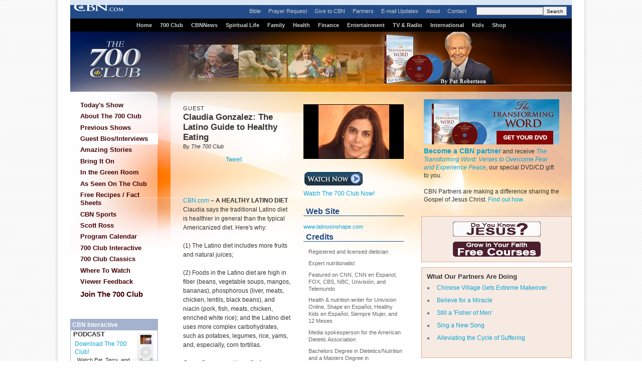

--- FILE ---
content_type: text/html; charset=utf-8
request_url: https://www.google.com/recaptcha/api2/aframe
body_size: 269
content:
<!DOCTYPE HTML><html><head><meta http-equiv="content-type" content="text/html; charset=UTF-8"></head><body><script nonce="SnuU5ZHIr1QVHjgjT3SIxA">/** Anti-fraud and anti-abuse applications only. See google.com/recaptcha */ try{var clients={'sodar':'https://pagead2.googlesyndication.com/pagead/sodar?'};window.addEventListener("message",function(a){try{if(a.source===window.parent){var b=JSON.parse(a.data);var c=clients[b['id']];if(c){var d=document.createElement('img');d.src=c+b['params']+'&rc='+(localStorage.getItem("rc::a")?sessionStorage.getItem("rc::b"):"");window.document.body.appendChild(d);sessionStorage.setItem("rc::e",parseInt(sessionStorage.getItem("rc::e")||0)+1);localStorage.setItem("rc::h",'1769843241507');}}}catch(b){}});window.parent.postMessage("_grecaptcha_ready", "*");}catch(b){}</script></body></html>

--- FILE ---
content_type: text/css
request_url: https://secure.cbn.com/noindex/template/layout.css
body_size: 23848
content:
#wrapper , div#wrapper{
	max-width: 1060px;
	margin: 0px auto;
	position: relative;
	padding-top: 160px;
	background-image: url(transparent url() center top);
}
#telethonTicker {
	text-align: center;
	padding-bottom: 15px;
	padding-top: 5px;
}

div#Login_UpdatePanel1 { float: right; }
div#utilityNav {
	height: 36px;
	line-height: 36px;
	color:#FFF;
	font-size:12px;
	text-transform:uppercase;
	position: absolute;
	right: 0px;
	top: 5px;
	white-space: nowrap;
}
div#utilityNav ul {
	padding:0px;
	text-align:left;
}
div#utilityNav li {
	display:inline;
	padding:0px;
	margin:0px;
	text-align:center;
	border-right: 1px solid;
	color: #CBE9F3;
}
div#utilityNav li#search {
	text-transform: none;
	padding-right: 0px;
	padding-left: 15px;
	border: none;
}
div#utilityNav li#search .text, div#utilityNav li#search .button, #HomeEmailPreferencesControl_EmailTextbox, #HomeEmailPreferencesControl_SubmitEmail { border: 1px solid; line-height: 16px; }
div#utilityNav li#search .text, #HomeEmailPreferencesControl_EmailTextbox {
	-moz-border-radius-topleft:5px;
	-moz-border-radius-bottomleft:5px;
	background-color: #BDC6D7;
	border-color: #0E1833;
	width: 170px;
	margin-right: 2px;
	background-image: url(http://cdn.cbn.com/redesign-prototype/images/textInputBG.gif);
}
#HomeEmailPreferencesControl_EmailTextbox { width:190px }
div#utilityNav li#search .button, #HomeEmailPreferencesControl_SubmitEmail {
	-moz-border-radius-topright:5px;
	-moz-border-radius-bottomright:5px;
	color: #FFF;
	border: none;
	background-color: #0D7095;
}
div#utilityNav li#myCBN {
	text-transform: none;
	padding: 0px 10px;
}
div#utilityNav li#myCBN img { }
div#utilityNav li a { color: #FFF; 
}
div#utilityNav li a.menuItem { padding: 0px 10px; }
div#nav {
	-webkit-border-top-left-radius:10px;
	-moz-border-radius-topleft:10px;
	-webkit-border-top-right-radius:10px;
	-moz-border-radius-topright:10px;
	-webkit-border-top-right-radius:10px;
	-webkit-border-top-left-radius:10px;
	color:#ccc;
	font-size:14px;
	line-height: 40px;
	height: 40px;
	position: relative;
	background-image: url();
	text-transform: uppercase;
	font-weight: bold;
	white-space: nowrap;
}
div#nav ul { display: table; padding: 0px; margin-left: auto; margin-right: auto; text-align: center; }
div#nav li.menuItemBlock { display: inline; padding: 0px; margin: 0px; width: auto; text-align: left; }
div#nav li.menuItemBlock a.menuItem { color: #ccc; text-decoration: none; display: inline-block; padding: 0px 14px; }
div#nav li.menuItemBlock a.menuItem.selected { color: #FFF; 
}
div#nav li.menuItemBlock a.menuItem.current { color: #FFF; }
div#nav li.menuItemBlock#give a.menuItem { color:#fff; background-image: url(http://cdn.cbn.com/redesign-prototype/images/giveButtonOffBG.gif); background-position: center; background-repeat: no-repeat; }
div#nav li.menuItemBlock#give a.menuItem.selected, div#nav li.menuItemBlock#give a.menuItem.current { color:#fff; }
div#nav li#giveTest.menuItemBlock a.menuItem {
	background-image:url(http://cdn.cbn.com/redesign-prototype/images/giveButtonOffBG.gif);
	background-position:center center;
	background-repeat:no-repeat;
	color:#FFFFFF;
}
div#nav li#giveTest.menuItemBlock a.menuItem.current { 
	background-color: transparent; color: #fff; 
}

div#subnav {
	-webkit-border-top-left-radius:10px;
	-moz-border-radius-topleft:10px;
	-webkit-border-top-right-radius:10px;
	-moz-border-radius-topright:10px;
	-webkit-border-top-right-radius:10px;
	-webkit-border-top-left-radius:10px;
	color:#ccc;
	font-size:12px;
	line-height: 40px;
	height: inherit;
	position: relative;
	background-image: url();
	text-transform: uppercase;
	font-weight: normal;
	margin-bottom: 20px;
}
div#subnav ul { display: table; padding: 0px; margin-left: auto; margin-right: auto; text-align: center; }
div#subnav li.menuItemBlock { display: inline; padding: 0px; margin: 0px; width: auto; text-align: left; }
div#subnav li.menuItemBlock.divider { padding: 0px 15px; }
div#subnav li.menuItemBlock.interactive a.menuItem{ color: #666; }


div#subnav li.menuItemBlock a.menuItem {
	color: #0D3550;
	text-decoration: none;
	display: inline-block;
	padding: 0px 8px;
}
div#subnav li.menuItemBlock a.menuItem.selected , div#subnav li.menuItemBlock a.menuItem:hover{ text-decoration: underline; 
}
div#subnav li.menuItemBlock a.menuItem.current {
	color: #000;
	text-decoration: underline;
}



#contentHeader { position: relative; height: 50px; }
#contentHeader h2 { color: #132748; font-size: 2.5em; display: inline; }
#contentHeader h2 a { text-decoration: none; color: #132748; }
#contentHeader #contentHeaderMenu { text-align: right; font-size: 1.2em; }
#contentHeader #contentHeaderMenu .title { padding-left: 3em; font-weight: bold; }
#contentHeader .shareButton { position: absolute; right: 0px; top: 5px; _left:863px; }
#contentHeader .shareButton a.iconButton span{ width:235px;}
#sectionNav {
	padding-bottom:10px;
	-webkit-border-top-left-radius:10px;
	-moz-border-radius-topleft:10px;
	-webkit-border-top-right-radius:10px;
	-webkit-border-bottom-right-radius:10px;
	-webkit-border-bottom-left-radius:10px;
	-moz-border-radius-topright:10px;
	-moz-border-radius-bottomleft:10px;
	-moz-border-radius-bottomright:10px;
	background-color: #0F6080;
	margin-bottom: 25px;
	width: 160px;
}
#sectionNav h3 {
	background-color: #0F6080;
	color: #fff;
	line-height: 30px;
	font-size: 15px;
	padding: 0px 10px;
}
#sectionNav .top { -webkit-border-top-left-radius:10px; -moz-border-radius-topleft:10px; -webkit-border-top-right-radius:10px; -moz-border-radius-topright:10px; }
#section ul.top { border-top: 10px solid #6C84A6; }
#sectionNav ul, #sectionNav p { margin: 0px; padding: 10px; list-style: none; background-color: #efefef; color: #666; font-size: 12px; }
#sectionNav ul li { list-style: none; list-style-position: outside; margin-left: 5px; }
#sectionNav ul li a { color: #333; text-decoration: none; }
#sectionNav ul li a.selected { font-weight: bold; color: #000; }
#sectionNav ul li a:hover { text-decoration: underline; }
div#copy { font-size: 1.2em; padding: 25px; overflow: hidden; background-color: #fff; text-align: left; }
div#content { width: 685px; float: left; }
div#contentSidebar { width: 160px; float: left; clear: left; }
div#contentBody { width: 500px; float: right; position: relative; }
div#contentBody .sectionTitle, td.centerTD .sectionTitle   { font-size: 1.6em; margin-bottom: .5em; }
table.contentTable td { vertical-align: top; width: auto !important }
table.contentTable td.centerTD h1, table.contentTable td.centerTD h2, table.contentTable td.centerTD h3, table.contentTable td.centerTD h4, table.contentTable td.centerTD h5, table.contentTable td.centerTD h6 { margin:0px; padding:0px; }
table.contentTable td.centerTD h6 , #centerTD h6{ text-transform:uppercase; font-size:.9em; letter-spacing:.2em; }
table.contentTable td.centerTD h1 , #centerTD h1{ font-size:1.6em; margin-top:.2em; margin-bottom:.2em; }
table.contentTable td.centerTD h5, #centerTD h5 { margin-bottom: .5em; }

table.contentTable td.leftMenu { width: 160px; }
table.contentTable td.rightTD { width: 300px; }

div#articleMedia { width:100%; background:#dfdfdf; margin:20px 0px; }
div#articleSidebar { width: 200px; float: right; margin-left: 25px; margin-bottom: 25px; }
img#articleImage  { margin-bottom: 1em; margin-left: auto; margin-right: auto; display: block; }
div#articleSidebar .sectionHeader { margin-bottom: .5em; }
div#articleSidebar .tout { height: auto; overflow: hidden; }

div#articleSidebar .tout img { }




	div#leftMenu { float:left; width:160px; }
	div#centerTD { float: left; width: 500px; margin-left: 25px; margin-right: 25px; }
	div#rightTD { float: right; width: 300px; }
div#footer { background-image: url(http://cdn.cbn.com/images/template/int-bg-footer.jpg); background-repeat: repeat-x; background-position: center top; background-color: #fff; text-align:left; padding:20px; clear: both; overflow: hidden; font-size: 1.2em; color: #333; margin: 0px; }
div#footerContent { width: 1060px; margin-left: auto; margin-right: auto; background: #fff; overflow: hidden; }
div#footerContent .fadeUp {padding:0px 10px; background-image:url(http://cdn.cbn.com/redesign-prototype/images/int-bg-fadeup.jpg); background-repeat:repeat-x; background-position:bottom left;}
div#footerContent .fadeDown {padding:0px 10px; background-image:url(http://cdn.cbn.com/redesign-prototype/images/int-bg-fadedown.jpg); background-repeat:repeat-x; background-position:top left;}
div#footerContent h1, div#footerContent h2, div#footerContent h3, div#footerContent h4, div#footerContent h5, div#footerContent h6 
	{ font-size:18px; }
div#footerContent ul.horizontalList { font-size:12px; list-style:none; list-style-position:outside; margin:.5em 0em 1.5em 10px; padding:0px; overflow:hidden; }
div#footerContent ul.horizontalList li { margin:0em 0em .5em; padding:0px; float:left; width: 160px \; line-height:30px; width: 170px; }
/*div#footer a, div#footer a:visited { color: #2A5B96; }*/
div#copyright { margin-bottom: 25px; }

div#sidebar { width: 300px; float: right; }
/* email update block styles */
ul#emailUpdatesList ul { margin:0px; }
ul#emailUpdatesList li { position:relative; list-style-type: none; list-style-position:outside; padding:0px; margin:0px; width:130px; margin-right:10px; float:left; display:block; }
ul#emailUpdatesList .tooltip { padding:2px 5px; color:#fff; background-color:#069; border:1px solid #036; -moz-border-radius-topleft:5px; -moz-border-radius-topright:5px;-moz-border-radius-bottomleft:5px; -moz-border-radius-bottomright:5px; position:absolute; top:20px; right:0px; width:auto; white-space:nowrap; z-index:900; display:none;}

.subNavBlock { position:relative; color:#333; font-size:11px; text-transform:none; line-height:13px; text-align:left; padding: 7px 14px; height: 171px; background-image: url(http://cdn.cbn.com/redesign-prototype/images/subNavBG.png); width: 1032px; display: none; }
.subNavBlock h1, .subNavBlock h2, .subNavBlock h3, .subNavBlock h4, .subNavBlock h5, .subNavBlock h6 { margin-bottom: 0.5em; font-size: 1.3em; }
.subNavBlock ul, div#nav .subNavBlock ul { text-align:left; list-style:disc; margin: 0px; padding: 0px; color: #333; }
.subNavBlock li, div#nav .subNavBlock li { text-align: left; margin-left: 15px; color: #444; }
.subNavBlock #exploreMenu { clear:both; line-height: 25px; position: absolute; bottom: 25px; left: 14px; }
.subNavBlock .layoutBlock { margin:7px; float: left; position: relative; padding: 0px; }
.subNavBlock .layoutBlock.quarter { width:244px; }
.subNavBlock .layoutBlock.half { width:502px; }
.subNavBlock .layoutBlock.third { width:330px; }
.subNavBlock .layoutBlock.twoThirds { width:674px; }
.subNavBlock .layoutBlock .left.margin { margin-left: 7px; }
.subNavBlock .layoutBlock.ClubBlock, .subNavBlock .layoutBlock.NewsBlock { height: 47px; background-position:0px 0px; position:relative; background-repeat: no-repeat; overflow: hidden; padding-top: 85px; }
.subNavBlock .layoutBlock.ClubBlock a.logoLink, .subNavBlock .layoutBlock.NewsBlock a.logoLink{ position: absolute; top: 0px; left: 0px; display: block; width: 110px; height: 80px; }

.subNavBlock .layoutBlock.ClubBlock:hover, .subNavBlock .layoutBlock.NewsBlock:hover { background-position:-244px 0px; }
.subNavBlock .layoutBlock.ClubBlock ul, .subNavBlock .layoutBlock.NewsBlock ul { position:absolute; top:15px; left: 115px; }
.subNavBlock .layoutBlock.ClubBlock .tout, .subNavBlock .layoutBlock.NewsBlock .tout { margin-left: 20px; margin-right: 20px; }
.subNavBlock .layoutBlock.ClubBlock { background-image:url(http://cdn.cbn.com/redesign-prototype/images/int-bg-showMenu-700club.gif); }
.subNavBlock .layoutBlock.NewsBlock { background-image:url(http://cdn.cbn.com/redesign-prototype/images/int-bg-showMenu-News.gif); }
.subNavBlock .layoutBlock.buttonStack { }
.subNavBlock a.ClubIBlock span, .subNavBlock a.SpGiftsBlock span { display:none; }
.subNavBlock a.ClubIBlock, .subNavBlock a.SpGiftsBlock { display:block; width:244px; height:62px; background-position:0px 0px; }
.subNavBlock a.ClubIBlock:hover, .subNavBlock a.SpGiftsBlock:hover { background-position:-244px 0px; }
.subNavBlock a.ClubIBlock { float:left; background-image:url(http://cdn.cbn.com/redesign-prototype/images/int-bg-showMenu-7ci.gif); margin-bottom:8px; }
.subNavBlock a.SpGiftsBlock { clear:left; background-image:url(http://cdn.cbn.com/redesign-prototype/images/int-bg-showMenu-spgifts.gif); }
.subNavBlock #givePartnersList .tout { margin-bottom: 10px; }

.subNavBlock ul#giveOptionMenu li { list-style-type: none; margin-top: 10px;  margin-left: 0px; }
.subNavBlock ul#giveOptionMenu li a{ color: #990000; line-height: 20px; background-image: url(http://cdn.cbn.com/images/template/int-bg-givebullet.gif); background-repeat: no-repeat; background-position: left; padding-left: 30px; font-size: 14px; font-weight: bold; }


div#nav .subNavBlock { position: absolute; top: 40px; left: 0px; text-align: left; font-weight: normal; }
div#featureTabs div.pane { }
div#featureStoriesSlider { width: 685px; margin-bottom: 25px; position: relative; height: 260px; background-image: url(http://cdn.cbn.com/redesign-prototype/images/loading.gif); background-position: center; background-repeat: no-repeat; overflow: hidden; }
div#featureStoriesSlider ul { margin: 0px; padding: 0px; position: relative; left: 0px; display: none; }
div#featureStoriesSlider ul li { position: relative; padding: 0px; height: 250px; overflow: hidden; margin: 0px; border-bottom: 10px solid; float: left; display: inline-block; list-style-type: none; width: 685px; border-bottom-color: #efefef; }
div#featureStoriesSlider ul li img { position: absolute; top: 0px; left: 0px; z-index: 0; width: 685px; border: 0; }
div#featureStoriesSlider ul li .content, div#featureStoriesSlider p { line-height: 1.5em; font-size: 12px; color: #666; }
div#featureStoriesSlider ul li .content { width: 170px; z-index: 50; position: absolute; left: 12px; padding: 10px 15px 35px; bottom: 0px; background-color: #efefef; }
div#featureStoriesSlider ul li .content a { color: #26497F; }
div#featureStoriesSlider h1, div#featureStoriesSlider h2, div#featureStoriesSlider h3, div#featureStoriesSlider h4, div#featureStoriesSlider h5 { font-size: 16px; line-height: 1.4em; font-family: Georgia, "Times New Roman", Times, serif; color: #26497F; }
div#featureStoriesSliderNav { position: absolute; z-index: 1000; left: 27px; width:170px; top: 230px; }
div#featureStoriesSliderNav .rightButton, div#featureStoriesSliderNav .leftButton { float: left; width: 20px; background: #dfdfdf; border: 1px solid #6C84A6; line-height: 20px; text-align: center; font-weight: bold; color: #6C84A6; display: block; cursor: pointer; }
div#featureStoriesSliderNav #featureStoriesPager { border-top: 1px solid #6C84A6; background: #ffffff; height: 20px; display: block; float: left; border-bottom: 1px solid #6C84A6; }
div#featureStoriesSliderNav #featureStoriesPager a { display: block; width: 20px; height: 20px; background-image: url(http://cdn.cbn.com/redesign-prototype/images/slider_inactive.gif); background-repeat: no-repeat; background-position: center; float: left; text-decoration: none; }
div#featureStoriesSliderNav #featureStoriesPager a:hover, div#featureStoriesSliderNav #featureStoriesPager a.current { background-image: url(http://cdn.cbn.com/redesign-prototype/images/slider_active.gif); }
div#sectionFeatureSlider { width: 500px; position: relative; overflow: hidden; background-image: url(http://cdn.cbn.com/redesign-prototype/images/loading-white.gif); background-position: center; background-repeat: no-repeat; height: 210px; margin-bottom: 25px; }
div#sectionFeatureSlider ul { margin: 0px; padding: 0px; position: relative; left: 0px; display: none; }
div#sectionFeatureSlider ul li { position: relative; padding: 0px; height: 200px; overflow: hidden; margin: 0px; border-bottom: 10px solid; float: left; display: inline-block; list-style-type: none; width: 500px; border-bottom-color: #efefef; }
div#sectionFeatureSlider ul li img { position: absolute; top: 0px; z-index: 0; width: 500px; border: 0; right: 0px; height: 200px; }
div#sectionFeatureSlider ul li .content, div#sectionFeatureSlider p { line-height: 1.5em; font-size: 12px; color: #666; }
div#sectionFeatureSlider ul li .content { width: 160px; z-index: 50; position: absolute; left: 12px; padding: 10px 15px 35px; bottom: 0px; background-color: #efefef; }
div#sectionFeatureSlider ul li .content a { color: #26497F; }
div#sectionFeatureSlider h1, div#sectionFeatureSlider h2, div#sectionFeatureSlider h3, div#sectionFeatureSlider h4, div#sectionFeatureSlider h5 { font-size: 16px; line-height: 1.4em; font-family: Georgia, "Times New Roman", Times, serif; color: #26497F; }
div#sectionFeatureSliderNav { position: absolute; z-index: 500; left: 27px; width:160px; top: 185px; margin-bottom: 25px; height: 200px; overflow: hidden; }
div#sectionFeatureSliderNav .rightButton, div#sectionFeatureSliderNav .leftButton { float: left; width: 20px; background: #dfdfdf; border: 1px solid #6C84A6; line-height: 20px; text-align: center; font-weight: bold; color: #6C84A6; display: block; cursor: pointer; }
div#sectionFeatureSliderNav #sectionFeaturePager { border-top: 1px solid #6C84A6; background: #ffffff; height: 20px; display: block; float: left; border-bottom: 1px solid #6C84A6; }
div#sectionFeatureSliderNav #sectionFeaturePager a { display: block; width: 20px; height: 20px; background-image: url(http://cdn.cbn.com/redesign-prototype/images/slider_inactive.gif); background-repeat: no-repeat; background-position: center; float: left; text-decoration: none; }
div#sectionFeatureSliderNav #sectionFeaturePager a:hover, div#sectionFeatureSliderNav #sectionFeaturePager a.current { background-image: url(http://cdn.cbn.com/redesign-prototype/images/slider_active.gif); }
#PrayerList { margin-left: auto; margin-right: auto; width: 450px; overflow: hidden; }
#PrayerList li { list-style: none; width:215px; padding: 0px; margin: 5px; float: left; }
#PrayerList li a:link, #PrayerList li a:visited { color:#333; display:block; background-color:#ffffff; border: 1px solid #cccccc; padding: 5px 10px; text-decoration:none; font-weight:bold; line-height: 1.5em; }
#PrayerList li a:hover { color:#333; display:block; background-color:#CCC; border: 1px solid #aaaaff; }
/* article page styles */
.sectionHeader { font-weight:bold; font-size: 16px; line-height: 16px; margin: 0px; color: #0f6080; padding-top: 5px; padding-left: 5px; text-transform: none; border-bottom:1px solid #0f6080; }
.sectionDivider { width: 20px; height: 15px; }
.sectionDivider img { width:20px; }
.sectionBlock { font-family: Verdana, Arial, Helvetica, sans-serif; font-size: 11px; color: #666666; padding-top:5px; vertical-align:top; }
.sectionBlock h2 { font-size:12px; line-height:14px; font-weight:bold; }
.sectionBlock h3 { font-size:12px; font-weight:normal; }
.sectionBlock h4 { letter-spacing: 2px; text-transform: uppercase; color: #000000; background-color: #FFF; font-size: 10px; font-weight: normal; margin-top: 12px; margin-right: 0px; margin-bottom: 0px; padding-left: 5px; padding-top: 2px; padding-bottom: 2px; }
.sectionBlock p { line-height:14px; margin-left: 10px; margin-bottom: .8em; }
.sectionBlock b, .sectionBlock strong { color: #000000; }
.sectionBlock ul { margin-left: 15px; margin-top: 5px; margin-bottom: 0px; padding-top: 2px; padding-right: 0px; padding-bottom: 0px; padding-left: 0px; text-align:left; }
.sectionBlock li { list-style-position: outside; list-style-type: square; margin-left: 2px; padding-bottom: 4px; margin-bottom: 3px; }

/* icon button styles */
ul.articleTools { margin:0px; margin-left:auto; margin-right:auto; padding:0px; height:50px; display:table; text-align:center; margin-top: 25px; }
ul.articleTools li{margin:0px; padding:0px; list-style-type:none; list-style-position:outside; display:inline; width:auto; position:relative;}
ul.articleTools a.iconButton, ul.articleTools a.iconButtonSmall { display: inline-block; margin-right: 2px; }
a.iconButton  { display:block; height:50px; line-height:50px; font-size:14px; font-weight:bold; color: #346; background-repeat:no-repeat; background-position:top left; text-decoration: none; margin-bottom: 10px; background-image: url(http://cdn.cbn.com/images/template/int-bg-iconButton-generic.jpg); }
a.iconButton:hover, a.iconButtonSmall:hover { text-decoration: none; }
a.iconButton span { margin-left:15px; background-image:url(http://cdn.cbn.com/images/template/int-bg-iconButton.jpg); background-position:right top; display: inline-block; line-height: 50px; ; padding-right: 15px; }
a.iconButton.translate {background-image:url(http://cdn.cbn.com/images/template/int-bg-iconButton-translate.jpg); }
a.iconButton.print {background-image:url(http://cdn.cbn.com/images/template/int-bg-iconButton-print.jpg); }
a.iconButton.email {background-image:url(http://cdn.cbn.com/images/template/int-bg-iconButton-mail.jpg); }
a.iconButton.share {background-image:url(http://cdn.cbn.com/images/template/int-bg-iconButton-share.jpg); }
a.iconButton.translate span,a.iconButton.print span,a.iconButton.email span,a.iconButton.share span { margin-left:55px; }
a.iconButtonSmall  { display:block; height:25px; line-height:25px; font-size:12px; font-weight:bold; color: #346; background-repeat:no-repeat; background-position:top left; text-decoration: none; margin-bottom: 5px; background-image: url(http://cdn.cbn.com/images/template/int-bg-smallIconButton-generic.jpg); }
a.iconButtonSmall span { margin-left:30px; background-image:url(http://cdn.cbn.com/images/template/int-bg-smallIconButton.jpg); background-position:right top; display: inline-block; line-height: 25px; ; padding-right: 5px; }
a.iconButtonSmall.translate {background-image:url(http://cdn.cbn.com/images/template/int-bg-smallIconButton-translate.jpg); }
a.iconButtonSmall.print {background-image:url(http://cdn.cbn.com/images/template/int-bg-smallIconButton-print.jpg); }
a.iconButtonSmall.email {background-image:url(http://cdn.cbn.com/images/template/int-bg-smallIconButton-mail.jpg); }
a.iconButtonSmall.share {background-image:url(http://cdn.cbn.com/images/template/int-bg-smallIconButton-share.jpg); }

/* poll styles */
.poll_info { font-size:.8em; }
table.poll_options_table { font-size:1.2em; padding:0px; }
td.poll_left, td.poll_right { line-height:1.5; font-size:1.2em; }

/* shareLinks */
div#shareLinks
{
	text-align:center;
	padding:10px;
}
div.shareLinks-item
{
	display:inline;
	height:20px;
	padding:0px 20px;
}

/* PRINT ONLY STYLES */
body.print { background:#fff url(); padding:20px; font-size: 12px; }
body.print table { width:100%; }
body.print table h1, body.print table h2, body.print table h3, body.print table h4, body.print table h5, body.print table h6 { margin:0px; padding:0px; font-weight:normal; }
body.print table h6 { text-transform:uppercase; font-size:.9em; letter-spacing:.2em; }
body.print table td h1 { font-size:1.6em; }
body.print table td.leftMenu, body.print table td.rightTD { display:none; }
body.print table table { display:none; }

/* New Wrapper */
.leftMenu { display: none; }

@media only screen and (max-width: 800px) { 
.rightTD { display: inline-block; padding: 15px; }
.centerTD { display: block; }
}

@media only screen and (max-width: 600px) { 
div#copy { padding: 25px 0; }
.centerTD { padding-left: 10px !important; padding-right: 10px !important }
.centerTD table  { display: block; width: 100%; }
}

@media only screen and (max-width: 340px) { 
.rightTD { padding: 0; }
}
